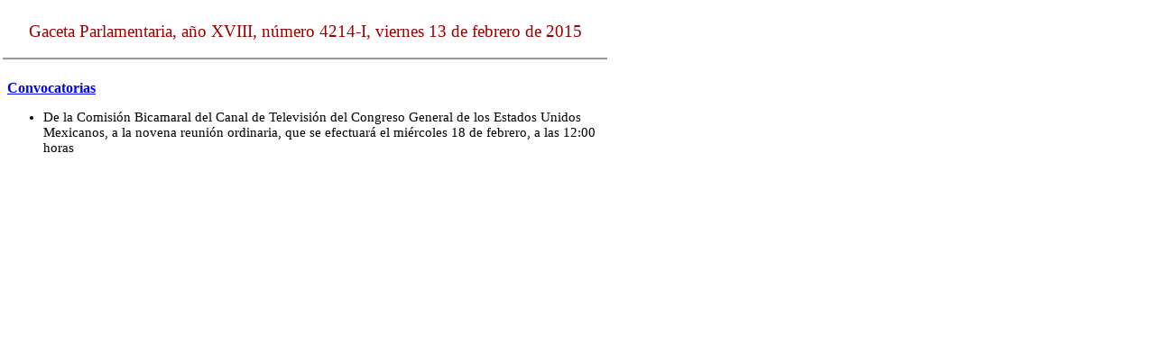

--- FILE ---
content_type: text/html
request_url: https://gaceta.diputados.gob.mx/Gaceta/62/2015/feb/20150213-I.html
body_size: 3739
content:
<!DOCTYPE html PUBLIC "-//W3C/DTD XHTML 1.0//EN" "http://www.w3.org/TR/xhtml1/DTD/xhtml1-transitional.dtd">
<html xmlns="http://www.w3.org/1999.xhtml">
<head>
<title>Gaceta Parlamentaria, a&ntilde;o XVIII, n&uacute;mero 4214-I, viernes 13 de febrero de 2015</title>
<meta name="viewport" content="width=device-width, initial-scale=1" />
<meta content="text/html; charset=iso-8859-1" http-equiv="Content-Type"/>
<meta content="es-MX" http-equiv="Content-Language"/>
<meta name="htdig-keywords" content="Convocatorias"/>
<meta name="keywords" content="Convocatorias"/>
<meta content="index" name="robots"/>
<meta content="Direcci&oacute;n General de Cr&oacute;nica y Gaceta Parlamentaria, C&aacute;mara de Diputados" name="Copyright"/>
<meta content="Direcci&oacute;n del Sistema de Informaci&oacute;n, Direcci&oacute;n General de Cr&oacute;nica y Gaceta Parlamentaria, C&aacute;mara de Diputados" name="Author"/>
<link rel="stylesheet" href="/CSS/Gaceta.css" type="text/css"/>
<link rel="shortcut icon" href="/Tools/lx.ico"/>
</head>
<body>
<div id="Container">
<div xmlns="" id="Header">
<div id="NGaceta">
<p>Gaceta Parlamentaria, a&ntilde;o XVIII, n&uacute;mero 4214-I, viernes 13 de febrero de 2015</p>
</div>
</div>
 
<br>
<div id="Indice">
    
<a class="Seccion" href="#Convocatorias">Convocatorias</a>
<ul>
      
<li>
<a class="Indice" href="#Convocatoria1">
	De la Comisi&oacute;n Bicamaral del Canal de Televisi&oacute;n del Congreso General
	de los Estados Unidos Mexicanos, a la novena reuni&oacute;n ordinaria, que se
	efectuar&aacute; el mi&eacute;rcoles 18 de febrero, a las 12:00 horas
      </a>
</li>
    
</ul>
<br>
 
</div>
 
<br>
<div id="Contenido">
    
<a name="Convocatorias"></a>
<hr>
<div class="Seccion">Convocatorias</div>
<hr>
    
<a name="Convocatoria1"></a>
      
<p class="Versales">
	De la Comisi&oacute;n Bicamaral del Canal de Televisi&oacute;n del Congreso General
	de los Estados Unidos Mexicanos
      </p>

	
<p>A la novena reuni&oacute;n ordinaria, que se efectuar&aacute; el mi&eacute;rcoles 18 de
	febrero, a las 12:00 horas, en el sal&oacute;n A del edificio G.</p>

	
<p class="Centrar">Orden del D&iacute;a</p>

	
<p class="Sangria">1. Registro de asistencia y declaraci&oacute;n de
	qu&oacute;rum.</p>

	
<p class="Sangria">2. Lectura, discusi&oacute;n y, en su caso, aprobaci&oacute;n del
	orden del d&iacute;a.</p>

	
<p class="Sangria">3. Palabras de bienvenida a cargo de la presidencia
	de esta comisi&oacute;n bicamaral.</p>

	
<p class="Sangria">4. Asuntos a tratar:</p>

	
<p class="Sangrota">a) Presentaci&oacute;n del informe de actividades del
	Canal del Congreso, durante los meses de septiembre, octubre y
	noviembre del 2014.</p>

	
<p class="Sangrota">b) Propuesta, discusi&oacute;n y, en su caso, aprobaci&oacute;n
	del acuerdo para la convocatoria de la selecci&oacute;n del director general
	del Canal del Congreso.</p>

	
<p class="Sangrota">c) Comentarios sobre el cuarto concurso de ensayo
	<span class="Italicas">Medios p&uacute;blicos para el fortalecimiento de la democracia.</span> 
</p>

	
<p class="Sangrota">d) Propuesta para la retransmisi&oacute;n de la se&ntilde;al del
	Canal del Congreso por medio de la transmisora del Sistema P&uacute;blico de
	Radiodifusi&oacute;n del Estado Mexicano.</p>

	
<p class="Sangria">5. Asuntos generales.</p>

	
<p class="Sangria">6. Clausura y convocatoria a la siguiente
	reuni&oacute;n.</p>

	
<p class="Atentamente">Atentamente</p>

	
<p class="Atentamente">Diputada Martha Guti&eacute;rrez Manrique</p>

	
<p class="Atentamente">Presidenta</p>

    
<div class="BrincoS"></div>
    
<br>
  
</div>
<script xmlns="http://www.w3.org/1999.xhtml" src="/JS/Gaceta.js" type="text/javascript"> </script>
</div>
</body>
</html>


--- FILE ---
content_type: application/javascript
request_url: https://gaceta.diputados.gob.mx/JS/Gaceta.js
body_size: 6492
content:

function changeFontSize(element, step) {

   step = parseInt(step,10);
   var el = document.getElementById(element);
   if (el.style.fontSize == "") {
     el.style.fontSize = "11pt";
   }
   var curFont = parseInt(el.style.fontSize,10);
   if (curFont+step < 26 && curFont+step >= 11) {
      el.style.fontSize = (curFont+step) + 'pt';
   }

   return;
}


var expandir = 1;

 
function expandWindow() {

    if (expandir == 1) {
      var ind = document.getElementById('Container');
      ind.style.width = "99%";
      ind = document.getElementById('Header');
      ind.style.width = "99%";
      ind = document.getElementById('NGaceta');
      ind.style.width = "99%";
      ind = document.getElementById('Indice');
      ind.style.width = "99%";
      ind = document.getElementById('Contenido');
      ind.style.width = "99%";
      ind = document.getElementById('expand');
      ind.src = "/Imagenes/contract.png";
      expandir = 0;
    } else {
      var ind = document.getElementById('Header');
      ind.style.width = "607px";
      ind = document.getElementById('NGaceta');
      ind.style.width = "617px";
      ind = document.getElementById('Indice');
      ind.style.width = "600px";
      ind = document.getElementById('Contenido');
      ind.style.width = "600px";
      ind = document.getElementById('expand');
      ind.src = "/Imagenes/Expand.png";
      expandir = 1;
    }

}

function myIP() {
    if (window.XMLHttpRequest) 
	xmlhttp = new XMLHttpRequest();
    else 
	xmlhttp = new ActiveXObject("Microsoft.XMLHTTP");

    xmlhttp.open("GET","http://api.hostip.info/get_html.php",false);
    xmlhttp.send();

    hostipInfo = xmlhttp.responseText.split("\n");

    for (i=0; hostipInfo.length >= i; i++) {
        ipAddress = hostipInfo[i].split(":");
        if ( ipAddress[0] == "IP" ) 
	    return ipAddress[1];
    }

    return false;
}


function forSalon() {

    var ip = myIP();
    
    if (ip) {
	alert(ip); 
	/*	alert(navigator.appCodeName);*/
	alert(navigator.platform);
    }

}


/**************************************************************************/
/*
CSS Browser Selector v0.4.0 (Nov 02, 2010)
Rafael Lima (http://rafael.adm.br)
http://rafael.adm.br/css_browser_selector
License: http://creativecommons.org/licenses/by/2.5/
Contributors: http://rafael.adm.br/css_browser_selector#contributors
*/

function cualNavegador(u) {

    var ua=u.toLowerCase(), /* pasa la cadena a minusculas */ 
	is=function(t){ return ua.indexOf( t ) > -1 },
	g='gecko',
	w='webkit',
	s='safari',
	o='opera',
	m='mobile',
	nav =[(!(/opera|webtv/i.test(ua))&&/msie\s(\d)/.test(ua))?
	   ('ie ie'+RegExp.$1):is('firefox/2')?g+' ff2':
	   is('firefox/3.5')?g+' ff3 ff3_5':
	   is('firefox/3.6')?g+' ff3 ff3_6':
	   is('firefox/3')?g+' ff3':
	   is('gecko/')?g:
	   is('opera')?o+(/version\/(\d+)/.test(ua)?' '+o+RegExp.$1:
			  (/opera(\s|\/)(\d+)/.test(ua)?' '+o+RegExp.$2:'')):
	   is('konqueror')?'konqueror':
	   is('blackberry')?m+' blackberry':
	   is('android')?m+' android':
	   is('chrome')?w+' chrome':
	   is('iron')?w+' iron':
	   is('applewebkit/')?w+' '+s+(/version\/(\d+)/.test(ua)?' '+s+RegExp.$1:''):
	   is('mozilla/')?g:'',
	   is('j2me')?m+' j2me':
	   is('iphone')?m+' iphone':
	   is('ipod')?m+' ipod':
	   is('ipad')?m+' ipad':
	   is('mac')?'mac':
	   is('darwin')?'mac':
	   is('webtv')?'webtv':
	   is('win')?'win'+(is('windows nt 6.0')?' vista':''):
	   is('freebsd')?'freebsd':
	   (is('x11')||is('linux'))?'linux':'','js']; 
	c = nav.join(' '); 
    return c;
}

function css_browser_selector (u)
{
    var ua=u.toLowerCase(), /* pasa la cadena a minusculas */ 
	is=function(t){ return ua.indexOf( t ) > -1 },
	g='gecko',
	w='webkit',
	s='safari',
	o='opera',
	m='mobile',
	h=document.documentElement,
        b=[(!(/opera|webtv/i.test(ua))&&/msie\s(\d)/.test(ua))?
	   ('ie ie'+RegExp.$1):is('firefox/2')?g+' ff2':
	   is('firefox/3.5')?g+' ff3 ff3_5':
	   is('firefox/3.6')?g+' ff3 ff3_6':
	   is('firefox/3')?g+' ff3':
	   is('gecko/')?g+'':
	   is('opera')?o+(/version\/(\d+)/.test(ua)?' '+o+RegExp.$1:
			  (/opera(\s|\/)(\d+)/.test(ua)?' '+o+RegExp.$2:'')):
	   is('konqueror')?'konqueror':
	   is('blackberry')?m+' blackberry':
	   is('android')?m+' android':
	   is('chrome')?w+' chrome':
	   is('iron')?w+' iron':
	   is('applewebkit/')?w+' '+s+(/version\/(\d+)/.test(ua)?' '+s+RegExp.$1:''):
	   is('mozilla/')?g:'',
	   is('j2me')?m+' j2me':
	   is('iphone')?m+' iphone':
	   is('ipod')?m+' ipod':
	   is('ipad')?m+' ipad':
	   is('mac')?'mac':
	   is('darwin')?'mac':
	   is('webtv')?'webtv':
	   is('win')?'win'+(is('windows nt 6.0')?' vista':''):
	   is('freebsd')?'freebsd':
	   (is('x11')||is('linux'))?'linux':'','js']; 
	c = b.join(' '); 
	h.className += ' '+c; 

   return c;
}; 


function confNavegador (navegador) {


  if (navegador == "ie ie9 win js") {

      /*alert ('@'+navegador+'@');*/
        var ind = document.getElementById('Container');
        ind.style.width = "99%";
	ind = document.getElementById('Header');
        ind.style.width = "98%";
	ind.style.height = "auto";
	ind.style.top = "0px";
	h = ind;

        ind = document.getElementById('NGaceta');
        ind.style.width = "98%";


	if (document.getElementById('Anexos')) {
	    var anexos = document.getElementById('Anexos');
	    anexos.style.width = "98%";
	}
	
        ind = document.getElementById('Indice');
        ind.style.width = "98%";

	/*	ind.style.top = h.offsetHeight+20+"px";*/
	
	ind.style.position = "relative";

        ind = document.getElementById('Contenido');
        ind.style.width = "98%";

	if (document.getElementById('expand')) {
	    ind = document.getElementById('expand');
	    ind.src = "/Imagenes/Expand.png";
	    changeFontSize('Contenido','3');
	    changeFontSize('Indice','3');
	}

	var links = document.getElementsByTagName('a');
	for (var i = 0; i < links.length; i++) {
	    links[i].target = "";
	}

  } else {
        var ind = document.getElementById('Header');
	if (ind == null) {
	} else {
	    ind.style.width = "620px";
	    ind.style.height = "auto";
	    ind.style.top = "0px";

	/*        if (document.getElementById('Anexos')) {
	    ind = document.getElementById('Anexos');
	    ind.style.position = "relative";
	    }*/
        ind = document.getElementById('Indice');
	ind.style.position = "relative";
        ind = document.getElementById('Contenido');
	ind.style.position = "relative";
	}
  }

}

var qNavegador = css_browser_selector(navigator.userAgent);
confNavegador(qNavegador);
